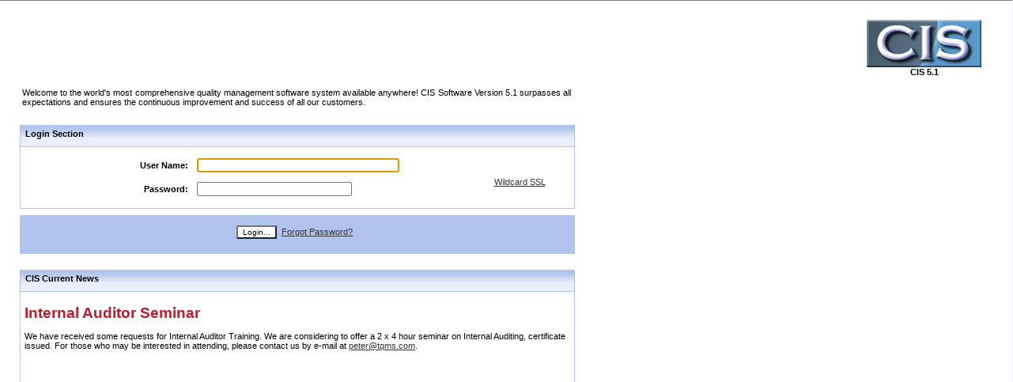

--- FILE ---
content_type: text/html; charset=utf-8
request_url: https://www.continuousimprovementonline.com/user_login.aspx
body_size: 3645
content:

<HTML>
	<HEAD>
		<title>Continuous Improvement Online</title><link rel="shortcut icon" type="image/x-icon" href="/CIS Favocon.ico" />
		<meta http-equiv="Content-Type" content="text/html; charset=iso-8859-1">
		<link href="CSS/admin.css" rel="stylesheet" type="text/css">
		<script language="javascript" src="javascript.js"></script>
        <script language="javascript">
            message = "<div class='attention_container'><font color=red><b>";
            message += "We have detected that your browser does not support cookies, or has set cookies to be disabled. ";
            message += "Cookies must be enabled to login to the site. Please enable the cookie, then refresh the browser again to login.</b><br><br>";
            message += "<b>For IE:</b> <a target='_blank' href='http://windows.microsoft.com/en-US/windows-vista/Block-or-allow-cookies'>http://windows.microsoft.com/en-US/windows-vista/Block-or-allow-cookies</a><br>";
            message += "<div style='padding-top:5px;'><b>For FireFox:</b> <a target='_blank' href='http://support.mozilla.com/en-US/kb/Enabling%20and%20disabling%20cookies'>http://support.mozilla.com/en-US/kb/Enabling%20and%20disabling%20cookies</a></div></font><br><br><br></div>";

            function detectCookie() {
                var tmpcookie = new Date();
                chkcookie = (tmpcookie.getTime() + '');
                //document.cookie = "chkcookie=" + chkcookie + "; path=/";
                SetCookie("chkcookie", chkcookie, null, "/");
               if (document.cookie.indexOf(chkcookie, 0) < 0) {
                    document.write(message);
                }
            }

            function SetCookie(name, value, expires, path, domain, secure) {
                document.cookie = name + "=" + escape(value) +
                ((expires) ? "; expires=" + expires.toGMTString() : "") +
                ((path) ? "; path=" + path : "") +
                ((domain) ? "; domain=" + domain : "") +
                ((secure) ? "; secure" : "");
            }
		</script>

        <script type="text/javascript"> //<![CDATA[
            var tlJsHost = ((window.location.protocol == "https:") ? "https://secure.comodo.com/" : "http://www.trustlogo.com/");
            document.write(unescape("%3Cscript src='" + tlJsHost + "trustlogo/javascript/trustlogo.js' type='text/javascript'%3E%3C/script%3E"));
//]]>
</script>

	</HEAD>
	<body>
		<form name="Form1" method="post" action="user_login.aspx" id="Form1" onsubmit="return check_userloginform(this);">
<input type="hidden" name="__VIEWSTATE" id="__VIEWSTATE" value="/wEPDwUKMTEwODY1Mjg1Nw9kFgJmD2QWAmYPDxYCHgRUZXh0ZWRkZHYiheopZXZb3DVQioGX5KQtWyh8" />

<input type="hidden" name="__VIEWSTATEGENERATOR" id="__VIEWSTATEGENERATOR" value="6594C2D5" />
			<div id="admin_main_content_box"><br>
				<div id="site_section_title">
					<table border="0" cellpadding="0" cellspacing="0" style="width: 97%">
						<tr>
							<td valign="top" width="202"><!--img src="tqms.GIF" border="0"--></td>
							<td valign="top" align="right" valign="bottom" style="padding-right:5px;">
                           &nbsp;
                            </td>
							<td valign="top" align="center" style="width: 144px"><a href="http://www.tqms.com"><img src="CISlogo.jpg" border="0" style="width: 145px; height: 60px"></a><br>
								<b>CIS 5.1</b></td>
						</tr>
					</table>
				</div>
				<div id="container">
				    <div>
					    <table width="700px;" border=0>
                            <tr>
					            <td style="font: 11px Verdana, sans-serif;"><script language="javascript" type="text/javascript">detectCookie();</script></td>
					        </tr>
						    <tr>
							    <td style="font: 11px Verdana, sans-serif;"><p align=justify>Welcome to the world's most comprehensive quality management software system available anywhere! CIS Software Version 5.1 surpasses all expectations and ensures the continuous improvement and success of all our customers.</p></td>
						    </tr>
					    </table>
				    </div>
				    <p align="center"><span id="error_msg" class="redstar" style="font-weight:bold;"></span></p>
				    <div class="sub_container">
					    <div class="title_bar">Login Section</div>
					    <div class="spacer"></div>
					    <br>
                        <table width="99%">
                        <tr>
                        <td>
                         <div class="left_column">User Name:</div>
					    <div class="right_column"><input name="username" type="text" maxlength="80" id="username" class="text_entry" value="" size="40" /></div>
					    <div class="spacer"></div>
					    <div class="left_column">Password:</div>
					    <div class="right_column"><input name="password" type="password" maxlength="80" id="password" class="text_entry" autocomplete="off" value="" size="30" /></div>
					    <div class="spacer"></div>
                        </td>
                        <td align="center" valign="middle">
                         <script language="JavaScript" type="text/javascript">
                             TrustLogo("https://www.continuousimprovementonline.com/comodo_secure_seal_76x26_transp.png", "CL1", "none");
</script>
<a  href="https://ssl.comodo.com/wildcard-ssl-certificates.php" id="comodoTL">Wildcard SSL</a>
                        </td>
                        </tr>
                        </table>
					   
				    </div>
				    <!-- login button -->
				    <div class="save_button_container">
					    <div class="right_column" style="vertical-align:top">
						    <input type="submit" name="submit" value="Login..." id="submit" class="submit_button" />&nbsp;&nbsp;<a href="forgotpassword.aspx" title="Click here for Forgot your password">Forgot Password?</a>
					    </div>
					    <div class="spacer"></div>
				    </div>
				    
				    <div class="sub_container">
					    <div class="title_bar">CIS Current News</div>
					    <div class="spacer"></div><br />
                       <div class="content_home" align="left">
<div><span style="font-size: 14pt; color: rgb(187, 29, 46); font-weight: bold;">Internal Auditor Seminar</span></div>


<div><br />
	
	
	</div>We have received some requests for Internal Auditor Training. We are considering to offer a 2 x 4 hour seminar on Internal Auditing, certificate issued. For those who may be interested in attending, please contact us by e-mail at <a href="mailto:peter@tqms.com">peter@tqms.com</a>.  </div><br />
					    <div class="spacer"></div>
				    </div>
				</div>
			</div>
			<!--<table align="center" ID="Table1">
	<tr>
		<td>&nbsp;</td>
	</tr>
	<tr>
		<td align="right"><img src="CISlogo24.JPG"></td>
		<td style="COLOR: #000099; FONT-FAMILY: Verdana; LETTER-SPACING: normal;TEXT-ALIGN: left"><b>-
				<u>Tools proven to help with certification to ISO 9001 | AS9100 | HACCP and More…</u></b><br>
		</td>
	</tr>
	<tr>
		<td align="center"  style="font-family: Tahoma, Helvetica, sans-serif;" colspan="2">Continuous Improvement Software - Copyright 2005 
			TQMS - All rights reserved</td>
	</tr>
</table>-->
<br />
<table align="center">
    <tr>
        <td>
            <img align="absmiddle" src="images/cis_footer_v_5_1.jpg" border="0" vspace="0" hspace="0" />
        </td>
    </tr>
</table>

<div align="center" style="VERTICAL-ALIGN: baseline; COLOR: #000099; LETTER-SPACING: normal;TEXT-ALIGN: center">
	<br>
	<a style="font-family:Minya Nouvelle;color:#325884;FONT-SIZE:14pt;font-weight:normal;" onclick="open_contactus('contactus.aspx',750,443)" href="#">Send Feedback to the System Designers</a>
	<br><br>
</div>
<script language="javascript">
	function open_contactus(path,width,height)
	{	
		var w = 480, h = 340;
		if (document.all || document.layers)
		{
			w = screen.availWidth;
			h = screen.availHeight;
		}
		var topPos = (h-height)/2, leftPos = (w-width)/2;
		objwnd=window.open(path,"objwnd","munubar=0,statusbar=yes,resizable=no,scrollbars=yes,width="+(width)+",height="+(height)+",left="+ leftPos +",top="+ topPos +",screenX="+ leftPos +",screenY="+ topPos);	
		objwnd.focus();
	}
</script>
</form>
		<script language="javascript">
			document.Form1.username.focus();
			function check_userloginform(frm)
			{
				if(frm.username.value=="")
				{
					alert ("Enter UserName");
					return false;
				}
				if(frm.password.value=="")
				{
					alert ("Enter Password");
					return false;
				}
				return true;
			}
		</script>
	</body>
</HTML>


--- FILE ---
content_type: text/css
request_url: https://www.continuousimprovementonline.com/CSS/admin.css
body_size: 4403
content:
/* CSS for Admin pages */

body {margin:0;	background-color: #EBF0FA;height:100%;}
td,div,th{font-size: 11px;	font-family: Tahoma, Helvetica, sans-serif;/*Verdana, Arial, Helvetica, sans-serif;*/}
a:link{	color: #333333;}
a:visited{color: #333333;}
a:hover{color: #000000;}
a:active{color: #333333;}
a.current {	color: #000000;	text-decoration: none;}

/* header area above tabs */
#site_section_title {
	font-size: 14px;
	font-weight: normal;
	margin:12px 0 6px 12px;
	}
#welcome_name {
	font-size: 13px;
	font-weight: normal;
	margin:0 0 12px 12px;
	}
#splash_message {
	margin:0 0 20px 20px;
	color:#874745;
	width:585px;
	background-color:#fff;
	padding:0 6px 0 6px;
	}
.bold {	font-weight:bold;}
#splash_message p {	line-height:18px;}
#logout_link {
	position:absolute;
	left:500px;
	top:12px;
	line-height:18px;
	width:84px;
}
	
/* MAIN CONTENT AREA CONTAINER    */
/* under admin tabs, above footer */
#admin_main_content_box 
{
	background-color:#FFFFFF;
	border-top: 1px solid #778;
	border-right: 1px solid #778;
	border-bottom: 1px solid #778;
	width:100%;
}

/* Main Tab LINKS BAR */
/*New Added*/
#main_tabs {
	width:900px;
	margin: 0px;
	padding: 0px;
	height: 30px;
	background-image: url(../tabs/spacer.gif);
}/*
#main_tabs li a img {
	padding: 4px 0 3px 0; 
	margin: 0px 0 0 0;
	}
#main_tabs li {
	list-style: none; 
	margin: 0;
	padding: 0;
	height: 20px;
	display: inline;
	}*/
/* ADMIN HOME TABS */

#admin_tabs {
	padding: 4px 0 3px 0; 
	margin: 6px 0 0 0;
	white-space: nowrap;
	background-color: transparent;
	font: bold 11px Verdana, sans-serif;
	width:100%;
	}
#admin_tabs li {
	list-style: none; 
	margin: 0;
	display: inline;
}
#admin_tabs li a 
{
	padding: 3px 6px; 
	margin-left: 3px;
	border-top: 1px solid #778;
	border-right: 1px solid #778;
	border-left: 1px solid #778;
	border-bottom: none;
	background: #B1C3ED;
	text-decoration: none;
}
#admin_tabs li a:link {	color: #000;}
#admin_tabs li a:visited {color: #000;}
#admin_tabs li a:hover {color: #000; background: #AAE; border-color: #227;}
/* put id="current" into the <a> tag for the */
/* tab that matches the current page */
/* to make the tab look selected */
#admin_tabs li a.current {background: #FFFFFF;color: #000000;}

#exadmin_tabs {
	padding: 4px 3px 0 5px; 
	margin: 6px 0 0 0;
	/*white-space: nowrap;*/
	background-color: transparent;
	font: bold 11px Verdana, sans-serif;
	width:1225px;
	}
#exadmin_tabs li {
	list-style: none; 
	margin: 0;
	line-height:25px;
	white-space: nowrap;
	display: inline;
	border-bottom: 1px solid #778;
}
#exadmin_tabs li a 
{
	padding: 3px 6px; 
	border-top: 1px solid #778;
	border-right: 1px solid #778;
	border-left: 1px solid #778;
	border-bottom: none;
	background: #B1C3ED;
	text-decoration: none;
}
#exadmin_tabs li a:link {	color: #000;}
#exadmin_tabs li a:visited {color: #000;}
#exadmin_tabs li a:hover {color: #000; background: #AAE; border-color: #227;}
#exadmin_tabs li a.current {background: #FFFFFF;color: #000000;}

/*.exadmin { width: 1000px; border-bottom: 1px solid #000000; }*/

/* Sub tabbed navigation */
#sub_tab_container{	background-color:#EBF0FA;}
/* tabbed navigation */
#navigation {
	/*margin: 0px 0 6;*/
	font: bold 10px Verdana, sans-serif;
	padding: 4px 0px 6px;
	background-color: #EBF0FA;
}
#navigation li {
	list-style: none;
	display: inline;
	padding-left: 10px;
}
#navigation li a {
	padding: 4px 4px 6px;
	text-decoration: none;
	font-size: 10px;
	color: Gray;
}
#navigation li a:link {	color: Gray;}
#navigation li a:visited {color: Gray;}
#navigation li a:hover {color: #0245B8;	background: #EAEAEA;}
/* this one sets the current tab to look selected     */
/* by putting id="current" into the HTML of that link */
#navigation li a.current {
	color: #666666;
	background-color: #FFFFFF;
	border-top: 1px solid #FFFFFF;
	border-bottom: 1px solid #FFFFFF;
}

/* page components, inside tabs */
#container {
	padding:1px 0 20px 25px;
	background-color:#FFFFFF;
	/*yy width:100%; yy*/
}

#grid_container {
	padding:1px 0 20px 25px;
	background-color:#FFFFFF;
	/*yy width:100%; yy*/
}
	/* holds all contents under tab area */
.sub_container {
	margin-top:20px;
	width:700px;
	border: 1px solid #B1C3ED;
	background-color: #FFFFFF;
}

.ank_container
{
	padding:1px 0 20px 25px;
	background-color:#FFFFFF;
	/*yy width:100%; yy*/
}

.manage_sub_container {

	width:900px;
	border: 1px solid #B1C3ED;
	/*border-top: 1px solid #B1C3ED;*/
	background-color: #FFFFFF;
}
	
	/* button areas on bottom of page */
.save_button_container {
	margin-top:8px;
	width:700px;
	border: 1px solid #B1C3ED;
	background-color: #B1C3ED;
}
.term_save_button_container {
	margin-top:8px;
	width:700px;
	height:35px;
	padding-top:12px;
	border: 1px solid #B1C3ED;
	background-color: #B1C3ED;
}
.upload_button_container {
	margin-top:8px;
	width:600px;
	border: 1px solid #B1C3ED;
	background-color: #B1C3ED;
}
	/* gradient titlebar */
.title_bar {
	border-bottom:1px solid #B1C3ED;
	clear:both;
	height:22px;
	margin-bottom:-1px;
	background-image: url(images/bar_background.gif);
	background-color: #EBF0FA;
	background-repeat:repeat-x;
	background-position: left top;
	font-weight: bold;
	padding-top:4px;
	padding-left:6px;
	}
	/* bar with filename and delete checkbox */
	.sub_title_bar {
	clear:both;
	/*width: 100%;*/
	height:22px;
	margin-bottom:6px;
	background-color:#EBF0FA;
	font-size:11px;
	padding-top:4px;
	padding-left:6px;
	border-top:1px solid #B1C3ED;
	}
	.inside_text_bar {
	clear:both;
	width:594px;
	height:18px;
	background-color:#EBF0FA;
	font-size:11px;
	padding-top:4px;
	padding-left:6px;
	}
	.left_column {
	float:left;
	width:37%;
	text-align:right;
	line-height:18px;
	font-weight:bold;
	margin:0;
	padding:0;
	}
	.right_column {
	float:right;
	width:61%;
	text-align:left;
	line-height:18px;
	margin:0;
	margin-bottom:12px;
	padding:0;
	}
	.help_text {
	font-size:10px;
	color:#666666;
	}
	.spacer {clear:both;}
		.spacer_inline {
		clear:both;
		display:inline;
		}
.text_entry {
	color:#003366;
	font:11px Tahoma, Helvetica, sans-serif;
	}
.plain_textCol
{
	font:11px Tahoma, Helvetica, sans-serif;
	color:#003366;
}
.plain_textCell
{
	font:12px Tahoma, Helvetica, sans-serif;
	color:Black;
}

.popup_menu {
	font-size:11px;
	color:#003366;
	}
.submit_button {
	margin-top:12px;
	margin-bottom:6px;
	font-size:10px; 
	background-color:#FFFFFF;
	}
.button {
	font-size:10px; 
	background-color:#FFFFFF;
	}
/* style thumbnail area */
.style_container {
	float:left;
	margin:6px;
	text-align:center;
	
/*yy width:100px; yy*/
	}
.style_thumbnail {
	padding:3px;
	border: 1px solid #CCCCCC;
	vertical-align: middle;
	height:100px;
	/*border: 1px solid black;*/
	width:100px;
	}
.style_name {text-align:left;}
	
/* manage picture tab */
.nextprevious_bar_top {
	border-bottom:1px solid #B1C3ED;
	clear:both;
	width:594px;
	height:18px;
	margin-bottom:-1px;
	background-image: url(images/bar_background.gif);
	background-repeat: no-repeat;
	background-position: left top;
	font-weight:bold;
	font-size:11px;
	padding-top:4px;
	padding-left:6px;
	}
.nextprevious_bar_bottom {
	clear:both;
	width:594px;
	height:18px;
	background-color:#EBF0FA;
	font-size:11px;
	padding-top:4px;
	padding-left:6px;
	}
	.number_of_pictures {
	float:left;
	}
	.next_page_link {
	float:right;
	margin:0 6px 0 12px;
	}
	.previous_page_link {
	float:right;
	}
/* picture_container holds filename,   */
/* delete checkbox, thumbnail, titles, */
/* text entry                          */
.picture_container {
	clear:both;
	margin-top:0;
	}
.sub_picture_container {
	clear:both;
	}
.picture_name {
	float:left;
	padding-left:6px;
	}
.picture_date {
	float:left;
	padding-left:12px;
	color:#999999;
	}
.mark_for_delete {
	float:right;
	padding-right:20px;
	}
.thumbnail_column {
	float:left;
	width:15%;
	line-height:18px;
	font-weight:bold;
	padding:0;
	text-align:center;
}
.thumbnailbox {
	margin:0 0 0 6px;
	padding:3px;
	border:1px solid #CCCCCC;
	text-align:center;
}
.thumbnailbox img {}
.picture_info_column {
	float:right;
	width:84%;
	text-align:left;
	line-height:18px;
	margin:0;
	padding:0;
}
.title_column {
		border: none; 
		float: left; 
		margin-bottom:12px;
		width: 15%;
		text-align:right;
		line-height:18px;
		font-weight:bold;
	}
.info_entry_column {
		border: none; 
		float: right; 
		padding: 0; 
		margin-bottom:12px;
		width: 83%;
		line-height:18px;
	}

#submit_feedback {
	font-weight:bold;
	margin-top:12px;
	font-weight: bold;
	color: #990000;
	text-align:center;
	}
#search_controls {
	width:600px;
	padding:12px 0 0 0;
}
.album_popup {
	float:left;
}
.sort_by_popup {
	float:left;
	margin-left:12px;
}
.pictures_per_page {
	float:right;
}
.redstar
{
	color: Red;
	font-size:11px;
	font-family:Verdana;
}
.displayfield
{
	font-size:11px;
	font-family:Verdana;
	color:#000000;
	background-color:#FFFFFF;
}
.grid_displayfield
{
    border-bottom:1px solid #B1C3ED;
    /*margin:3px 3px 3px 3px;*/
	font-size:11px;
	font-family:Verdana;
	color:#000000;
	background-color:#FFFFFF;
}
.fieldcaption
{
	font-size:14px;
	font-family:Verdana;
	color:#000000;
	background-color:White;
	font-weight:bold;
}
.smalltext
{
	font-size:10px;
	font-family:Verdana;
}
.calendar_tooltip_maintable
{
	COLOR: #000066; FONT-FAMILY: verdana; FONT-SIZE: 8pt;
	border: 1px solid #000066; width:250px;
	background-color: #EEEEEE;
}
.calendar_tooltip_header
{
	background-color: #000066;color:#ffffff;FONT-WEIGHT: bold;
}
.calendar_tooltip_content
{
	background-color: #EEEEEE;color:#000000;
}
div#tipDiv {
  position:absolute; visibility:hidden;
  left:0; top:0; z-index:1000;
  font-size:11px;
  padding: 3px 4px 3px 4px;
  /*padding:3px; width:220px; background-color:#FFFFDD; border:1px solid black; */
  }

/*-------	CIS PERSONAL HOME PAGE - START  --------*/
#container_home {
	padding:1px 0 20px 30px;
	background-color:#FFFFFF;
	/*yy width:100%; yy*/
}

.sub_container_home {
	margin-top:10px;
	width:100%;
	border: 1px solid #B1C3ED;
	background-color: #FFFFFF;
}
.title_bar_home {
	border-bottom:1px solid #B1C3ED;
	clear:both;
	height:22px;
	margin-bottom:-1px;
	background-image: url(images/bar_background.gif);
	/*background-color: #EBF0FA;*/
	background-repeat:repeat-x;
	background-position: left top;
	font-weight: bold;
	padding-top:4px;
	padding-left:6px;
}
.content_home {	margin:5px;  vertical-align: top; height: 100%;}
/*-------	CIS PERSONAL HOME PAGE - START  --------*/

/*-------	Menu Style - Start  --------*/
.Menu{list-style: none;	margin: 0;/*display: table-column ;*/}
.StaticMenuStyle{padding: 4px 4px 0px 0; margin: 6px 0 0 0;	font: bold 11px Verdana, sans-serif;}
.StaticMenuItemStyle
{
    padding: 3px 3px;  
	margin-left: 3px;
	border-top: 1px solid #778;
	border-right: 1px solid #778;
	border-left: 1px solid #778;
	border-bottom: none;
	background-color: #B1C3ED;
	text-decoration: none;
}
.StaticSelectedStyle { background-color: #FFFFFF;color: #000000;}
.StaticHoverStyle{color: #000; background-color: #AAE; border-color: #227; }
/*-------	Menu Style - End  --------*/

/*-------	Form View Style	  --------*/
/*
.FrmCaption { line-height:25px; text-align: right; vertical-align: top; padding-top: 4px; padding-bottom: 6px; font-weight: bold; width:37%; }
.FrmInput { text-align: left; width: 61%; vertical-align: top; padding-top: 4px;  }

.FormView { width: 99%; margin: 1px 0px 20px 30px;  border: 0px solid #ECB00D; vertical-align: middle; }

.FormView .sub_container { margin-top:5px; width:700px; border: 1px solid #B1C3ED; background-color: #FFFFFF; }

.FormView .title_bar { 
 border-bottom:1px solid #B1C3ED; margin-bottom:-1px; line-height:10px;
 background-image: url(images/bar_background.gif); background-color: #EBF0FA;
 background-repeat:repeat-x; background-position: left top; font-weight: bold;
 padding-top:1px; padding-left:6px; text-align: left; border: 0px solid red;
 }
.FormView .sub_title_bar { 
 clear:both; height:16px; margin-bottom:6px; background-color:#EBF0FA; text-align: left;
 font-size:11px; padding-top:4px; padding-left:6px;
 }
 .redstar { font-size: 11px; font-weight: normal; color: red; }
 
.FormView .FrmCaption { line-height:25px; text-align: right; vertical-align: top; padding-left: 10px; padding-top: 3px; padding-bottom: 6px; font-weight: bold; width:37%; }
.FormView .FrmInput { text-align: left; width: 61%; vertical-align: top; padding-top: 6px; padding-right: 10px;  }
.FormView .FrmInput span { font-weight: normal; padding-top: 5px; border: 0px solid red; }
.FormView .FrmInput input { font-family: Verdana, Arial, Helvetica, sans-serif; font-size: 11px; font-weight: normal; color: #000000; vertical-align: top; }
.FormView .FrmInput select { font-family: Verdana, Arial, Helvetica, sans-serif; font-size: 11px; line-height: 14px; font-weight: normal; color: #000000; }

.FormView .save_button_container { margin-top: 3px; padding: 15px 50px 15px 0px; width:100%; border: 1px solid #B1C3ED; background-color: #B1C3ED; } 
.FormView .save_button_container input { margin-top:12px; margin-bottom:6px; font-size:10px; background-color:#FFFFFF; }
*/


.FrmCaption {line-height:25px; text-align: right; vertical-align: top; padding-top: 4px; padding-bottom: 6px; font-weight: bold; width:37%; }
.FrmInput {text-align: left; width: 61%; vertical-align: top; padding-top: 4px;  }
.FormView { width: 99%; margin: 1px 0px 20px 30px;  border: 0px solid #ECB00D; vertical-align: middle; }
.FormView .sub_container { margin-top:5px; width:700px; border: 1px solid #B1C3ED; background-color: #FFFFFF; }
.FormView .title_bar { 
 border-bottom:1px solid #B1C3ED; margin-bottom:-1px; line-height:10px;
 background-image: url(images/bar_background.gif); background-color: #EBF0FA;
 background-repeat:repeat-x; background-position: left top; font-weight: bold;
 padding-top:1px; padding-left:6px; text-align: left; border: 0px solid red;
 }
.FormView .sub_title_bar { 
 clear:both; height:16px; margin-bottom:6px; background-color:#EBF0FA; text-align: left;
 font-size:11px; padding-top:4px; padding-left:6px;
 }
 .redstar { font-size: 11px; font-weight: normal; color: red; }
 
.FormView .FrmCaption { line-height:28px; text-align: right; vertical-align: top; padding-top: 2px; padding-right:5px; padding-bottom: 4px; font-weight: bold; width:37%; }
.FormView .FrmInput { line-height:28px; text-align: left; width: 61%; vertical-align: middle; padding-top:2px; }
.FormView .FrmInputCaption { line-height:28px; text-align: left; width: 61%; vertical-align: middle; padding-top:2px; }
.FormView .FrmInput span { font-weight: normal; padding-top: 5px; margin: 0px 0px 0px 0px; vertical-align: top; line-height:25px; }
/*.FormView .FrmInput input { font-family: Verdana, Arial, Helvetica, sans-serif; font-size: 11px; font-weight: normal; color: #000000; vertical-align: top; }*/
.FormView .FrmInput input { color:#003366; font:11px Tahoma, Helvetica, sans-serif; vertical-align: top; }
.FormView .FrmInput textarea { color:#003366; font:11px Tahoma, Helvetica, sans-serif; vertical-align: top; }
/*.FormView .FrmInput select { font-family: Verdana, Arial, Helvetica, sans-serif; font-size: 11px; line-height: 14px; font-weight: normal; color: #000000; }*/
.FormView .FrmInput select { color:#003366; font:11px Tahoma, Helvetica, sans-serif; line-height: 14px;  }

.FormView .save_button_container { margin-top: 3px; padding: 15px 50px 15px 0px; width:100%; border: 1px solid #B1C3ED; background-color: #B1C3ED; } 
.FormView .save_button_container input { margin-top:12px; margin-bottom:6px; font-size:10px; background-color:#FFFFFF; }


.Grid_Extra { margin: 1px 0px 20px 30px;  border: 0px solid #ECB00D; vertical-align: middle; }
.Grid_Extra .sub_container { margin-top:5px; border: 1px solid #B1C3ED; background-color: #FFFFFF; }
.Grid_Extra .title_bar { 
 border-bottom:1px solid #B1C3ED; margin-bottom:-1px; line-height:10px;
 background-image: url(images/bar_background.gif); background-color: #EBF0FA;
 background-repeat:repeat-x; background-position: left top; 
 padding-top:1px; padding-left:6px; text-align: left; border: 0px solid red;
 }
 
.Grid_Extra .title_bar td { font-weight: bold;}
.Grid_Extra td { font-size:10px; background-color:#FFFFFF; }
.Grid_Extra tdinput { margin-top:12px; margin-bottom:6px; font-size:10px; background-color:#FFFFFF; }

.GridColumn {border-left:1px solid #B1C3ED;}




.FrmCaption {line-height:25px; text-align: right; vertical-align: top; padding-top: 4px; padding-bottom: 6px; font-weight: bold; width:37%; }
.FrmInput {text-align: left; width: 61%; vertical-align: top; padding-top: 4px;  }
.ProcessStep_FormView { width: 99%; border: 0px solid #ECB00D; vertical-align: middle; }
.ProcessStep_FormView .sub_container { margin-top:5px; width:700px; border: 1px solid #B1C3ED; background-color: #FFFFFF; }
.ProcessStep_FormView .title_bar { 
 border-bottom:1px solid #B1C3ED; margin-bottom:-1px; line-height:10px;
 background-image: url(images/bar_background.gif); background-color: #EBF0FA;
 background-repeat:repeat-x; background-position: left top; font-weight: bold;
 padding-top:1px; padding-left:6px; text-align: left; border: 0px solid red;
 }
.ProcessStep_FormView .sub_title_bar { 
 clear:both; height:16px; margin-bottom:6px; background-color:#EBF0FA; text-align: left;
 font-size:11px; padding-top:4px; padding-left:6px;
 }
 .redstar { font-size: 11px; font-weight: normal; color: red; }
 
.ProcessStep_FormView .FrmCaption { line-height:28px; text-align: right; vertical-align: top; padding-top: 2px; padding-right:5px; padding-bottom: 4px; font-weight: bold; width:37%; }
.ProcessStep_FormView .FrmInput { line-height:28px; text-align: left; width: 61%; vertical-align: middle; padding-top:2px; }

.ProcessStep_FormView .FrmInput span { font-weight: normal; padding-top: 5px; margin: 0px 0px 0px 0px; vertical-align: top; line-height:25px; }
/*.ProcessStep_FormView .FrmInput input { font-family: Verdana, Arial, Helvetica, sans-serif; font-size: 11px; font-weight: normal; color: #000000; vertical-align: top; }
.ProcessStep_FormView .FrmInput select { font-family: Verdana, Arial, Helvetica, sans-serif; font-size: 11px; line-height: 14px; font-weight: normal; color: #000000; }*/
.ProcessStep_FormView .FrmInput input { color:#003366; font:11px Tahoma, Helvetica, sans-serif; vertical-align: top; }
.ProcessStep_FormView .FrmInput textarea { color:#003366; font:11px Tahoma, Helvetica, sans-serif; vertical-align: top; }
.ProcessStep_FormView .FrmInput select { color:#003366; font:11px Tahoma, Helvetica, sans-serif; line-height: 14px;  }


.ProcessStep_FormView .save_button_container { margin-top: 3px; padding: 15px 50px 15px 0px; width:100%; border: 1px solid #B1C3ED; background-color: #B1C3ED; } 
.ProcessStep_FormView .save_button_container input { margin-top:12px; margin-bottom:6px; font-size:10px; background-color:#FFFFFF; }
.Div_sub_title_bar {
	clear:both;
	/*width: 100%;*/
	height:25px;
/*	margin-bottom:6px; */
	background-color:#EBF0FA;
	font-size:11px;
	padding-bottom :5px; 
	
	border-top:1px solid #B1C3ED;
/*	text-align:left;*/
	font-weight:bold;
	vertical-align:text-top ; 
	}

--- FILE ---
content_type: application/javascript
request_url: https://www.continuousimprovementonline.com/javascript.js
body_size: 5032
content:
function check_emailval(obj,cap)
{
	var em=obj.value;
	/*if(obj.value=="")
	{
		alert(cap+" is mandatory");
		obj.focus();
		return false;
	}*/
	if(obj.value!="")
	{
	    atspos=em.indexOf('@') + 1;
	    dtspos=em.lastIndexOf('.');
	    len=em.length-3;
	    if(atspos < 2 || dtspos < 3  ||dtspos <= atspos || len<dtspos)
	    {
		    alert("Enter Valid E-mail Address");
		    obj.focus();
		    return false;
	    }
	}
	return true;
}
function CheckValidEmailSetup(obj,cap)
{
	var em=obj.value;
	if(obj.value!="")
	{
	    atspos=em.indexOf('@') + 1;
	    dtspos=em.lastIndexOf('.');
	    len=em.length-3;
	    if(atspos < 2 || dtspos < 3  ||dtspos <= atspos || len<dtspos)
	    {
		    alert("Enter Valid " + cap);
		    obj.focus();
		    return false;
	    }
	}
	return true;
}
function check_userform(frm)
{
	if(!blankval(frm.elements["name"]))	return false;
	if(!blankval(frm.elements["loginname"]))	return false;
	if(!blankval(frm.elements["password"]))	return false;
	if(!emailval(frm.elements["emailaddress"]))	return false;
	return true;
}
function open_photo(path,width,height)
{	
	/*width = parseInt(width);
	height= parseInt(height);
	scr= "no";
	if(width > 670)
	{
		width = 670;
		scr= "yes";
	}
	if(height > 550 )
	{
		height= 550;
		scr= "yes";
	}*/
	width = parseInt(width);
	height= parseInt(height);
	scr="no,resizable=no"
	if(width > 760)
	{
		width = 760;
		scr= "yes,resizable=yes";
	}
	if(height > 510 )
	{
		height= 510;
		scr= "yes,resizable=yes";
	}
	//window.open(path,"","munubar=0,statusbar=0,resizable=no,scrollbars="+ scr +",width="+(width+25)+",height="+(height+20)+",top=0,left=0");	
	window.open(path,"","munubar=0,statusbar=0,scrollbars="+ scr +",width="+(width+25)+",height="+(height+20)+",top=0,left=0");
}
function open_helppopup(module)
{
	var helpid;
	if(module=='home')
		helpid=1;
	else if(module=='ncr')
		helpid=2;
	else if(module=='cf')
		helpid=3;
	else if(module=='car')
		helpid=4;
	else if(module=='ri')
		helpid=5;
	else if(module=='csp')
		helpid=6;
	else if(module=='nm')
		helpid=7;
	else if(module=='meeting')
		helpid=8;	
	else if(module=='objective')
		helpid=9;
	else if(module=='cm')
		helpid=10;
	else if(module=='vendor')
		helpid=11;
	else if(module=='hr')
		helpid=12;
	else if(module=='sr')
		helpid=13;
	else if(module=='administrator')
		helpid=14;
	else if(module=='sm')
		helpid=15;
    else if(module=='pa')
        helpid=16;
    else if(module=='pmail')
        helpid=17;
    else if(module=='jmm')
        helpid=18;
	else if(module=='helpmanual')
        helpid=19;
	window.open("helpmodule.aspx?helpid="+helpid+"","","munubar=no,statusbar=0,scrollbars=yes,width=750,height=500,top=10,left=10,resizable=yes");
}
function meeting_popup(mid,tid)
{
	//window.open("shomeetings.aspx?mid="+mid+"","","munubar=no,statusbar=0,scrollbars=yes,width=750,height=500,top=10,left=10,resizable=yes");
	open_preview_actions("print_preview.aspx?printlist="+mid+"&templateid="+tid)
}
function open_preview_actions(printlist)
{	
		width = 750;
		height = 500;
		var w = 480, h = 340;
		if (document.all || document.layers)
		{
			w = screen.availWidth;
			h = screen.availHeight;
		}
		var topPos = (h-height)/2, leftPos = (w-width)/2;
		objwnd=window.open(printlist,"objwnd","munubar=0,statusbar=yes,resizable=no,scrollbars=yes,width="+(width)+",height="+(height)+",left="+ leftPos +",top="+ topPos +",screenX="+ leftPos +",screenY="+ topPos);	
		objwnd.focus();
}
function open_js_preview(path,width,height)
{	
	var w = 800, h = 600;
	if (document.all || document.layers)
	{
		w = screen.availWidth;
		h = screen.availHeight;
	}
	var topPos = (h-height)/2, leftPos = (w-width)/2;
	objpreviewwnd=window.open(path,"objpreviewwnd","munubar=0,statusbar=yes,resizable=no,scrollbars=yes,width="+(width+40)+",height="+(height+30)+",left="+ leftPos +",top="+ topPos +",screenX="+ leftPos +",screenY="+ topPos);	
	objpreviewwnd.focus();
}
function open_actionitems(path,height,width)
{	
		width = 750;
		height = 500;
		var w = 480, h = 340;
		if (document.all || document.layers)
		{
			w = screen.availWidth;
			h = screen.availHeight;
		}
		var topPos = (h-height)/2, leftPos = (w-width)/2;
		objwnd=window.open(path,"objwnd","munubar=0,statusbar=yes,resizable=yes,scrollbars=yes,width="+(width)+",height="+(height)+",left="+ leftPos +",top="+ topPos +",screenX="+ leftPos +",screenY="+ topPos);	
		objwnd.focus();
}
function emailval(obj) {
    var str = obj.value;
    var re = /^[\w-]+(\.[\w-]+)*@([\w-]+\.)+[a-zA-Z]{2,7}$/;    
    if (!str.match(re))
	{
        alert("Enter Valid E-mail Address");
		obj.focus();
        return false;
    }
	else
	{
		dtspos=str.lastIndexOf('.');
		if(dtspos > 0)
		{
			//alert(str.substring(dtspos).length-1)		
			if(str.substring(dtspos).length > 4)
			{
				alert("Enter Valid E-mail Address");
				obj.focus();
				return false;
			}
		}
        return true;
    }
}
/*
function emailval(obj)
{
	var em=obj.value;
	atspos=em.lastIndexOf('@');
	dtspos=em.indexOf('.',atspos);
	if(atspos < 0 || dtspos < 0)
	{
		alert("Enter Valid E-mail Address");
		obj.focus();
		return false;
	}
	return true;
}*/
function isValidDate(obj,message)
{
	dt=obj.value;
	myDate = new Date(dt);
	arrday=dt.split("/");
//	alert(arrday[1]);
	if(parseInt(myDate.getDate()) != arrday[1])
	{
		alert('Enter Valid '+ message);
		obj.focus();
		return false;
	}
	else
		return true;
}
function valid_dbname(obj)
{
	var tempstr;
	tempstr = obj.value;
	var nreg= /[^0-9]/g;
	nresult = tempstr.charAt(0).match(nreg);
	if(nresult == null)
	{
		obj.focus();
		alert("In Database Name, first char must be alpha char not a number")
		return false;
	}
	
	nresult = tempstr.match(nreg);
	if(nresult == null)
	{
		obj.focus();
		alert("In Database Name, only numbers are not allowed, please use alpha chars with numbers")
		return false;
	}
	else
	{
		var reg = /[^A-Za-z0-9_]/g;
		result = tempstr.match(reg);
		if(result != null)
		{
			obj.focus();	
			alert("Please enter valid Database Name. \n\n Only alpha-numeric,_ characters are allowed.")
			return false;
		}
		else
			return true;
	}
}
function validcost(obj,msg)
{
	if(obj.value == "" || isNaN(obj.value))
	{
		alert("Please enter valid "+msg)
		obj.value="0.00"
		obj.focus()
		return false;
	}
	else
		return true;
}
function validnumeric(obj)
{
	if(obj.value == "" || isNaN(obj.value))
	{
		alert("Only Numeric Value are allowed");
		obj.focus()
		return false;
	}
	else
		return true;
}
function checked_selected(frm,msg,caption)
{
	flg=false;
	chbox = frm.elements['usercheck'];
	if(chbox)
	{
		for(i=0;i<chbox.length;i++)
		{
			flg=chbox[i].checked;
			if(flg)break;		
		}
		if(!chbox.length)
			flg=chbox.checked;
		if(flg)
		{
			//if(confirm("Are you sure! You want to "+msg+" all selected "+caption+"?"))
			//{
				return true;
			//}
		}		
		else
		{
			alert("Please select any "+caption+" to "+msg+".");
			return false;
		}
	}
	else
	{
		alert("Record does not Exist for "+msg+".");
		return false;
	}
	return false;
}
function selectall_checkbox(frm,e,msg)
{
	chbox = frm.elements['usercheck'];
		
	if(chbox)
	{
		if(!chbox.length)	chbox.checked=e.checked;
		for(i=0;i<chbox.length;i++)
			chbox[i].checked=e.checked;
	}
	else
	{
		e.checked=false;
		alert("Record does not Exist for "+msg+".");
	}	
}


function IsIntVal(obj)
{
	var strVal = obj.value
	if(strVal.indexOf('.')>-1 || isNaN(obj.value) || obj.value=='')
	{
		alert('Only Integer Value are allowed.')
		obj.focus();
		return false;
	}
	return true;
}
function IsIntValWithoutBlank(obj)
{
	var strVal = obj.value
	if(strVal.indexOf('.')>-1 || isNaN(obj.value))
	{
		alert('Only Integer Value are allowed.')
		obj.focus();
		return false;
	}
	return true;
}
function blankval(obj)
{
	if(obj.value=="")
	{
		alert("* indicates required fields");
		obj.focus();
		return false;
	}
	return true;
}
function NotBlank(obj,cap)
{
	
	if(obj.value=="")
	{
		alert(cap + " is mandatory");
		obj.focus();
		return false;
	}
	return true;
}
/*
function displaySnippetIcon(frmobj,fldname,formid)
{
	document.write("&nbsp;<img align=top src='images/snippeticon.ico'  height=25 border=0>");
}*/
function CARRecordLink(carid,backpage,utype)
{
	if(utype==3)
	{
		openrecordinprintmode(carid,3);
	}
	else
	{
		document.Form1.carid.value=carid;
		document.Form1.backpage.value=backpage;
		document.Form1.gocaraddeditpage.value="true";
		document.Form1.__EVENTTARGET.value="LinkButton3";
		document.Form1.submit();
	}
}

function openrecordinprintmode(id,flag)
{	
	if(id != "")
	{
		width = 750;
		height = 500;
		var w = 480, h = 340;
		if (document.all || document.layers)
		{
			w = screen.availWidth;
			h = screen.availHeight;
		}
		var topPos = (h-height)/2, leftPos = (w-width)/2;
		objwnd=window.open("review_records.aspx?printlist="+id+"&templateflag="+flag,"objwnd","munubar=0,statusbar=yes,resizable=no,scrollbars=yes,width="+(width)+",height="+(height)+",left="+ leftPos +",top="+ topPos +",screenX="+ leftPos +",screenY="+ topPos);	
		objwnd.focus();
	}
	else
	{
		alert("Please select at least one record to print.");
	}
}
function CARGridLinks(tablename,primaryid,utype)
{
	if(utype==3)
	{
		switch(tablename)
		{
			case "ncr":
				openrecordinprintmode(primaryid,1);
				break;
			case "customercomplaint":
				openrecordinprintmode(primaryid,2);
				break;
			case "nm":
				openrecordinprintmode(primaryid,11);
				break;
		}
	}
	else
	{
		document.Form1.primaryid.value=primaryid;
		document.Form1.action.value="edit";
		document.Form1.comesfromcar.value="true";
		switch(tablename)
		{
			case "ncr":
				document.Form1.__EVENTTARGET.value="LinkButton1";
				break;
			case "customercomplaint":
				document.Form1.__EVENTTARGET.value="LinkButton2";
				break;
			case "nm":
				document.Form1.__EVENTTARGET.value="LinkButton11";
				break;
		}
		document.Form1.submit();
	}
}
function submit_onncr(primaryid,backpage)
{
	eventTarget="ncr1:ncr_LinkButton2";
	frm=document.Form1;	
	frm.__EVENTTARGET.value=eventTarget.split("$").join(":");
	frm.subtab__EVENTTARGET.value="ncr1:ncr_LinkButton2";
	frm.maintab__EVENTTARGET.value="LinkButton1";
	frm.ncrid.value=primaryid;
	//frm.primaryid.value=primaryid;
	frm.fromdamagegrid.value="1";
	document.Form1.submit();
    //alert('Under Construction');
}
/*function submit_onworkorder(primaryid,backpage)
{
	eventTarget="proc1:wo1:wo_LinkButton2";
	
	frm=document.Form1;	
	frm.backpage.value=backpage;
	frm.__EVENTTARGET.value=eventTarget.split("$").join(":");
	frm.subtab__EVENTTARGET.value="proc1:home_LinkButton6";
	frm.maintab__EVENTTARGET.value="LinkButton7";
	frm.primaryid.value=primaryid;
	frm.action.value="editwo";
	document.Form1.submit();
}*/

function submit_onworkorder(calibrationid, backpage) {
    eventTarget = "proc1:wo1:wo_LinkButton1";

    frm = document.Form1;
    frm.backpage.value = backpage;
    frm.__EVENTTARGET.value = eventTarget.split("$").join(":");
    frm.subtab__EVENTTARGET.value = "proc1:home_LinkButton6";
    frm.maintab__EVENTTARGET.value = "LinkButton7";
    frm.from_calibrationid.value = calibrationid;
    /*frm.primaryid.value = primaryid;
    frm.action.value = "editwo";*/
    document.Form1.submit();
}
function submit_oninspection(primaryid,backpage)
{
	eventTarget="damage1:dm_LinkButton2";
	frm=document.Form1;	
	frm.backpage.value=backpage;
	frm.__EVENTTARGET.value=eventTarget.split("$").join(":");
	frm.subtab__EVENTTARGET.value="damage1:dm_LinkButton2";
	frm.maintab__EVENTTARGET.value="LinkButton4";
	frm.primaryid.value=primaryid;
	frm.action.value="fromncr";
	document.Form1.submit();
}
function WOGridLinks(tablename,primaryid)
{
	document.Form1.primaryid.value=primaryid;
	document.Form1.action.value="edit";
	document.Form1.comesfromwo.value=tablename;
	switch(tablename)
	{
		case "ncr":
			document.Form1.__EVENTTARGET.value="LinkButton1";
			break;
		case "cc":
			document.Form1.__EVENTTARGET.value="LinkButton2";
			break;
		case "car":
			document.Form1.__EVENTTARGET.value="LinkButton3";
			document.Form1.carid.value=primaryid;
			break;
		case "nm":
			document.Form1.__EVENTTARGET.value="LinkButton11";
			break;
		case "clb":
			document.Form1.__EVENTTARGET.value="manage1:calibration1:cal_LinkButton2";
			document.Form1.maintab__EVENTTARGET.value="LinkButton5";
			document.Form1.subtab__EVENTTARGET.value="manage1:mg_LinkButton4";
			break;
	}
	
	document.Form1.submit();
}
function Close_FormView()
    {
        if($get("Div_productFormView"))
            $get("Div_productFormView").style.display="none";
        if($get("Div_productGridView"))
            $get("Div_productGridView").style.display="block";
    }
function HideShowBlock(divid)
{
	if(divid!="")
	{
		objdiv=document.getElementById(divid);
		if(objdiv)
		{
			objkeydiv=eval("document.getElementById('key_" + divid + "')");
			if(objkeydiv.src.indexOf("plus") == -1 )
			{
				objdiv.style.display="none";
				objkeydiv.src="images/plus_a.gif";
			}
			else
			{
				objdiv.style.display="block";
				objkeydiv.src="images/minus_a.gif";
			}
		}
	}
}
function UsDateFormat(DateValue)
{
    //alert("DateValue - " + DateValue);
    d = new Date(DateValue);            //Create Date object.
    //alert("ParseDateValue - " + d);
    var dd ;
    var s = (d.getMonth() + 1); //+ "/";   //Get month
    if(s < 10)
        s="0" + s + "/";
    else s= s + "/";
     if(d.getDate() < 10)
       dd = "0" + d.getDate();   
        else
    dd = d.getDate();   
    //s += d.getDate() + "/";              //Get day
    s += dd + "/";              //Get day
    s += d.getFullYear();
   
    return s;
}
function View_Record(id)
{
    open_dialogbox('view_mprocess.aspx?id='+id,700,600,'yes','yes','','1');
}
function open_dialogbox(path,width,height,resize,scroll,status,samewindow)
{	
	var w = 480, h = 340;
	
	if(!width)
		width="700";
	if(!height)
		height="500";
	if(!resize)
		resize="yes";
	if(!scroll)
		scroll="no";
	if(!samewindow)
		samewindow="objwnd";
	if(!status)
		status="no";
	
		
	if (document.all || document.layers)
	{
		w = screen.availWidth;
		h = screen.availHeight;
	}
	var topPos = (h-height)/2, leftPos = (w-width)/2;
	objwnd=window.open(path,samewindow,"munubar=no,titlebar=no,status="+status+",resizable="+resize+",scrollbars="+scroll+",width="+(width)+",height="+(height)+",left="+ leftPos +",top="+ topPos +",screenX="+ leftPos +",screenY="+ topPos);	
	objwnd.focus();
}
function DivHideShow(mainid,divid)
{
    objdiv=document.getElementById(divid);
    if(mainid.checked==true)
    {  objdiv.style.display="block";}

    else
    {  objdiv.style.display="none";}
}
function setonScroll(divObj,DgID)  
{
    var datagrid = document.getElementById(DgID);
	var HeaderCells;
	if(datagrid!=null)
	    HeaderCells = datagrid.getElementsByTagName('td');

    var HeaderRow;
    if(HeaderCells == null || HeaderCells.length == 0)
    {
		if(datagrid!=null)
		{
        	var AllRows = datagrid.getElementsByTagName('tr');
        	HeaderRow = AllRows[0];  
		}
		else
		{
			currentobj=divObj.getElementsByTagName('tr');
			HeaderRow=currentobj[0];
		}
    }
    else
    {
        
		HeaderRow = HeaderCells[0].parentNode;
    }
    var DivsTopPosition = parseInt(divObj.scrollTop);
    if(DivsTopPosition>0)
    {
        HeaderRow.style.position = 'absolute';
        HeaderRow.style.top = (parseInt(DivsTopPosition)).toString() + 'px';
        HeaderRow.style.zIndex='1000';
    }
    else
    {
        divObj.scrollTop = 0;
        HeaderRow.style.position = 'relative';
        HeaderRow.style.top = '0';
        HeaderRow.style.bottom='0';
        HeaderRow.style.zIndex='0';                
    }
	//HeaderRow.setAttribute("style","border:1px solid red");
	//HeaderRow.className="title_bar";
	
	
	//document.getElementById("testtable1").cellSpacing="1";
	//document.getElementById("testtable1").cellPadding="4";
	if(HeaderCells!=null)
	{
		for(i=0;i<HeaderCells.length;i++)
		{
			//HeaderCells[i].style.background="url(images/bar_background.gif)";
		}
	}
}
function HideShowDivByCompactMode(objcompactmode)
{
	if(objcompactmode.checked==true)
	{
	    document.getElementById("div_scrollable").style.display="none";
	    document.getElementById("div_scrollable1").style.display="block";
	}
	else
	{
	    document.getElementById("div_scrollable").style.display="block";
	    document.getElementById("div_scrollable1").style.display="none";
	}
}
function ReplaceUnneededChars(searchstr)
{
    searchstr=searchstr.replace(/</g,"").replace(/>/g,"");
    return searchstr;
}
function CheckForDecimalValue(Obj, event) {
    if (event.which) // mozilla
        var key = event.which;
    else // ie
        var key = event.keyCode;

    //alert(key);
    if (Obj.value.length == 10 && key != 8)
        return false;
    if (key == 46 && Obj.value.indexOf(".") > -1)
        return false;

    if ((key >= 48 && key <= 57) || key == 8 || key == 46)
        return true;

    return false;
}